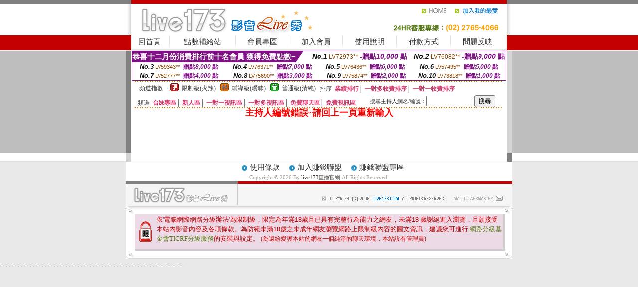

--- FILE ---
content_type: text/html; charset=Big5
request_url: http://m.s2345s.com/?PUT=a_show&AID=161435&FID=2177993&R2=&CHANNEL=
body_size: 5207
content:
<html><head><title>live173直播官網</title><meta http-equiv=content-type content="text/html; charset=big5">
<meta name="Keywords" content="live173影音秀點數,live173破解免費觀看,live173直播平台,live173安卓,173直播間,台灣17直播,173live刷點數,17live平台,173 live app,live173直播apk">
<meta name="description" content="live173影音秀點數,live173破解免費觀看,live173直播平台,live173安卓,173直播間,台灣17直播,173live刷點數,17live平台,173 live app,live173直播apk">

<style type="text/css"><!--
.SS {font-size: 10px;line-height: 14px;}
.S {font-size: 11px;line-height: 16px;}
.M {font-size: 13px;line-height: 18px;}
.L {font-size: 15px;line-height: 20px;}
.LL {font-size: 17px;line-height: 22px;}
.LLL {font-size: 21px;line-height: 28px;}




body {
        font-size: 12px;
        height: 16px;
}


A:link { COLOR: #333333; TEXT-DECORATION: none }
A:active { COLOR: #333333; TEXT-DECORATION: none }
A:visited { COLOR: #333333; TEXT-DECORATION: none }
A:hover { COLOR: #CC0000; TEXT-DECORATION: underline }
.ainput { 
	font-size: 10pt;
	height: 22px;
	MARGIN-TOP: 2px;
	MARGIN-BOTTOM: 0px
}
select { 
	font-size: 9pt;
	height: 19px;
}
textarea { 
	font-size: 9pt;
	color: #666666;
}
td {
	font-size: 9pt;
	color: #333333;
	LETTER-SPACING: 0em;
	LINE-HEIGHT: 1.5em;
}
.style1 {
	color: #0074CE;
	font-family: Arial;
	font-weight: bold;
}
.style2 {
	font-family: Arial;
	font-weight: bold;
	color: #C40000;
}
.style3 {
	font-size: 12px;
	font-style: normal;
	LINE-HEIGHT: 1.6em;
	color: #C40000;
}
.style4 {
	font-size: 9pt;
	font-style: normal;
	LINE-HEIGHT: 1.6em;
	color: #E90080;
}
.style5 {
	font-size: 9pt;
	font-style: normal;
	LINE-HEIGHT: 1.6em;
	color: #FF8000;
}
.Table_f1 {
	font-size: 9pt;
	font-style: normal;
	LINE-HEIGHT: 1.5em;
	color: #E90080;
}
.Table_f2 {
	font-size: 9pt;
	font-style: normal;
	LINE-HEIGHT: 1.5em;
	color: #0074CE;
}
.Table_f3 {
	font-size: 9pt;
	font-style: normal;
	LINE-HEIGHT: 1.5em;
	color: #999999;
}
.Table_f4 {
	font-size: 9pt;
	font-style: normal;
	LINE-HEIGHT: 1.5em;
	color: #597D15;
}
.T11B_r {
	font-size: 11pt;
	font-weight: bold;
	LINE-HEIGHT: 1.6em;
	color: #C40000;
}
.T11B_b {
	font-size: 11pt;
	font-weight: bold;
	LINE-HEIGHT: 1.6em;
	color: #0066CC;
}
.T11B_b1 {
	font-size: 11pt;
	font-weight: bold;
	LINE-HEIGHT: 1.6em;
	color: #003399;
}
.t9 {
	font-size: 9pt;
	font-style: normal;
	LINE-HEIGHT: 1.5em;
	color: #0066CC;
}
.t9b {
	font-size: 10pt;
	font-style: normal;
	font-weight: bold;
	LINE-HEIGHT: 1.6em;
	font-family: Arial;
	color: #0066CC;
}

.t12b {
	font-size: 12pt;
	color: #004040;
	font-style: normal;
	font-weight: bold;
	LINE-HEIGHT: 1.6em;
	font-family: "Times New Roman", "Times", "serif";
}



--></style>
<script language="JavaScript" type="text/JavaScript">
function CHAT_GO(AID,FORMNAME){
document.form1_GO.AID.value=AID;
document.form1_GO.ROOM.value=AID;
document.form1_GO.MID.value=10000;
if(FORMNAME.uname.value=="" || FORMNAME.uname.value.indexOf("請輸入")!=-1)    {
  alert("請輸入暱稱");
  FORMNAME.uname.focus();
}else{
  var AWidth = screen.width-20;
  var AHeight = screen.height-80;
  if( document.all || document.layers ){
  utchat10000=window.open("","utchat10000","width="+AWidth+",height="+AHeight+",resizable=yes,toolbar=no,location=no,directories=no,status=no,menubar=no,copyhistory=no,top=0,left=0");
  }else{
  utchat10000=window.open("","utchat10000","width="+AWidth+",height="+AHeight+",resizable=yes,toolbar=no,location=no,directories=no,status=no,menubar=no,copyhistory=no,top=0,left=0");
  }
  document.form1_GO.uname.value=FORMNAME.uname.value;
  document.form1_GO.sex.value=FORMNAME.sex.value;
  document.form1_GO.submit();
}
}


function CHAT_GO123(AID){
  document.form1_GO.AID.value=AID;
  document.form1_GO.ROOM.value=AID;
  document.form1_GO.MID.value=10000;
  if(document.form1_GO.uname.value=="")    {
    alert("請輸入暱稱");
  }else{
    var AWidth = screen.width-20;
    var AHeight = screen.height-80;
    if( document.all || document.layers ){
    utchat10000=window.open("","utchat10000","width="+AWidth+",height="+AHeight+",resizable=yes,toolbar=no,location=no,directories=no,status=no,menubar=no,copyhistory=no,top=0,left=0");
    }else{
    utchat10000=window.open("","utchat10000","width="+AWidth+",height="+AHeight+",resizable=yes,toolbar=no,location=no,directories=no,status=no,menubar=no,copyhistory=no,top=0,left=0");
    }
    document.form1_GO.submit();
  }
}

function MM_swapImgRestore() { //v3.0
  var i,x,a=document.MM_sr; for(i=0;a&&i<a.length&&(x=a[i])&&x.oSrc;i++) x.src=x.oSrc;
}

function MM_preloadImages() { //v3.0
  var d=document; if(d.images){ if(!d.MM_p) d.MM_p=new Array();
    var i,j=d.MM_p.length,a=MM_preloadImages.arguments; for(i=0; i<a.length; i++)
    if (a[i].indexOf("#")!=0){ d.MM_p[j]=new Image; d.MM_p[j++].src=a[i];}}
}

function MM_findObj(n, d) { //v4.01
  var p,i,x;  if(!d) d=document; if((p=n.indexOf("?"))>0&&parent.frames.length) {
    d=parent.frames[n.substring(p+1)].document; n=n.substring(0,p);}
  if(!(x=d[n])&&d.all) x=d.all[n]; for (i=0;!x&&i<d.forms.length;i++) x=d.forms[i][n];
  for(i=0;!x&&d.layers&&i<d.layers.length;i++) x=MM_findObj(n,d.layers[i].document);
  if(!x && d.getElementById) x=d.getElementById(n); return x;
}

function MM_swapImage() { //v3.0
  var i,j=0,x,a=MM_swapImage.arguments; document.MM_sr=new Array; for(i=0;i<(a.length-2);i+=3)
   if ((x=MM_findObj(a[i]))!=null){document.MM_sr[j++]=x; if(!x.oSrc) x.oSrc=x.src; x.src=a[i+2];}
}
//-->
</script>


</head>
<!--body topMargin=0 marginheight=0 marginwidth=0 BACKGROUND='/images/live173/bg.gif'-->
<table width='776' border='0' align='center' cellpadding='0' cellspacing='0'><tr><td width='11' valign='top' background='images/live173/Tab_L2.gif'><img src='images/live173/Tab_L1.gif' width='11' height='325'></td><td width='754' align='center' valign='top' bgcolor='#FFFFFF'><body topMargin=0 marginheight=0 marginwidth=0 BACKGROUND='/images/live173/bg.gif'><table width='754' border='0' cellspacing='0' cellpadding='0'><tr><td height='8' bgcolor='#C40000'><img src='/images/live173//sx.gif' width='1' height='1'></td></tr>
<tr><td height='62'><table width='754' border='0' cellspacing='0' cellpadding='0'>
<tr><td width='365'><img src='/images/live173//logo.gif' width='365' height='62'></td>
<td width='389'><table width='389' border='0' cellspacing='0' cellpadding='0'>
<tr><td height='27' align='right'><a href='http://m.s2345s.com/?FID=2177993' target='_top'><img src='/images/live173//home.gif' width='66' height='27' border='0'></a><a href="javascript:window.external.AddFavorite ('http://m.s2345s.com/?FID=2177993','Live173影音Live秀')"><img src='/images/live173//myfavorites.gif' width='108' height='27' border='0'></a></td></tr><tr><td height='35' align='right'><img src='/images/live173//tel.gif' width='389' height='35'></td></tr></table></td></tr></table></td></tr></table><table width='754' border='0' cellspacing='0' cellpadding='0'><tr>
<td height='1' bgcolor='#E1E1E1'><img src='images/live173/sx.gif' width='1' height='1'></td></tr>
<tr><td height='27' valign='top' bgcolor='#FFFFFF'><table width='754' height='27' border='0' cellpadding='0' cellspacing='0' CLASS=L><tr align='center'><td CLASS=L><a href='./?FID=2177993'>回首頁</A></td><td width='11'  CLASS=L><img src='images/live173/menuline.gif' width='11' height='27'></td><td CLASS=L><a href='./PAY1/index.phtml?FID=2177993&UID=&WEB=U173' target='_blank'>點數補給站</A></td><td width='11'  CLASS=L><img src='images/live173/menuline.gif' width='11' height='27'></td><td CLASS=L><a href='./?PUT=up&FID=2177993' target='_top'>會員專區</span></A></td><td width='11'  CLASS=L><img src='images/live173/menuline.gif' width='11' height='27'></td><td CLASS=L><a href='./?PUT=up_reg&s=0&FID=2177993' target='_top'>加入會員</span></A></td><td width='11'><img src='images/live173/menuline.gif' width='11' height='27'></td><td  CLASS=L><a href='./?PUT=faq&FID=2177993'>使用說明</span></A></td><td width='11'><img src='images/live173/menuline.gif' width='11' height='27'></td><td  CLASS=L><a href='./?PUT=pay_doc1&FID=2177993'>付款方式</span></A></td><td width='11'><img src='images/live173/menuline.gif' width='11' height='27'></td><td  CLASS=L><a href='./?PUT=mailbox&FID=2177993'>問題反映</A></td><td width='11'><img src='images/live173/menuline.gif' width='11' height='27'></td><td  CLASS=L></td></tr></table></td></tr></table><table width='754' border='0' cellspacing='0' cellpadding='0'><tr><td height='4' bgcolor='#E9E9E9'><img src='images/live173/sx.gif' width='1' height='1'></td></tr></table><table border='0' cellspacing='0' cellpadding='0' ALIGN='CENTER' bgcolor='#FFFFFF' width='750'><tr><td><div style="margin:0 auto;width: 750px;border:1px solid #7f1184; font-family:Helvetica, Arial, 微軟正黑體 ,sans-serif;font-size: 12px; background-color: #ffffff">
 <table border="0" cellpadding="0" cellspacing="0" width="100%">
        <tr>
          <td align="left" valign="top">
            <table border="0" cellpadding="0" cellspacing="0" height="22">
              <tr>
                <td bgcolor="#7f1184"><b style="color:#FFFFFF;font-size:15px"> 恭喜十二月份消費排行前十名會員 獲得免費點數~</b></td>
                <td width="15">
                  <div style="border-style: solid;border-width: 22px 15px 0 0;border-color: #7e1184 transparent transparent transparent;"></div>
                </td>
              </tr>
            </table>
          </td>
          <td align="left">
            <b style="color:#111111;font-size:14px"><em>No.1</em></b>&nbsp;<span style="color:#8c4600;font-size:12px">LV72973**</span>
            <b style="color:#7f1184;font-size:14px"> -贈點<em>10,000</em> 點</b>          </td>
          <td align="center" width="25%">
            <b style="color:#111111;font-size:14px"><em>No.2</em></b>&nbsp;<span style="color:#8c4600;font-size:12px">LV76082**</span>
            <b style="color:#7f1184;font-size:14px"> -贈點<em>9,000</em> 點</b>
          </td>
        </tr>
      </table>
      <table border="0" cellpadding="0" cellspacing="0" width="100%">
        <tr>
          <td align="center" width="25%">
            <b style="color:#111111;font-size:13px"><em>No.3</em></b>&nbsp;<span style="color:#8c4600;font-size:11px">LV59343**</span>
            <b style="color:#7f1184;font-size:12px"> -贈點<em>8,000</em> 點</b>
          </td>
          <td align="center" width="25%">
            <b style="color:#111111;font-size:13px"><em>No.4</em></b>&nbsp;<span style="color:#8c4600;font-size:11px">LV76371**</span>
            <b style="color:#7f1184;font-size:12px"> -贈點<em>7,000</em> 點</b>
          </td>
          <td align="center" width="25%">
            <b style="color:#111111;font-size:13px"><em>No.5</em></b>&nbsp;<span style="color:#8c4600;font-size:11px">LV76436**</span>
            <b style="color:#7f1184;font-size:12px"> -贈點<em>6,000</em> 點</b>
          </td>
          <td align="center">
            <b style="color:#111111;font-size:13px"><em>No.6</em></b>&nbsp;<span style="color:#8c4600;font-size:11px">LV57495**</span>
            <b style="color:#7f1184;font-size:12px"> -贈點<em>5,000</em> 點</b>
          </td>
        </tr>
      </table>
      <table border="0" cellpadding="0" cellspacing="0" width="100%">
        <tr>
          <td align="center" width="25%">
            <b style="color:#111111;font-size:13px"><em>No.7</em></b>&nbsp;<span style="color:#8c4600;font-size:11px">LV52777**</span>
            <b style="color:#7f1184;font-size:12px"> -贈點<em>4,000</em> 點</b>
          </td>
          <td align="center" width="25%">
            <b style="color:#111111;font-size:13px"><em>No.8</em></b>&nbsp;<span style="color:#8c4600;font-size:11px">LV75690**</span>
            <b style="color:#7f1184;font-size:12px"> -贈點<em>3,000</em> 點</b>
          </td>
          <td align="center" width="25%">
            <b style="color:#111111;font-size:13px"><em>No.9</em></b>&nbsp;<span style="color:#8c4600;font-size:11px">LV75874**</span>
            <b style="color:#7f1184;font-size:12px"> -贈點<em>2,000</em> 點</b>
          </td>
          <td align="center" width="25%">
            <b style="color:#111111;font-size:13px"><em>No.10</em></b>&nbsp;<span style="color:#8c4600;font-size:11px">LV73818**</span>
            <b style="color:#7f1184;font-size:12px"> -贈點<em>1,000</em> 點</b>
          </td>
        </tr>
      </table>
    </div>
</td></tr></table><table width='740' height='25' border='0' cellpadding='0' cellspacing='0' bgcolor='#FFFFFF' ALIGN=CENTER CLASS=S><tr> <td height='2' background='images/dot.gif'><img src='images/dot.gif' width='5' height='2'></td></tr><tr><td><table border='0' cellpadding='0' cellspacing='3' CLASS='M'><tr><td>&nbsp;&nbsp;頻道指數&nbsp;&nbsp;</TD><TD CLASS='M'>&nbsp;&nbsp;<A HREF='./index.phtml?PUT=A_SORT&SORT=R41&FID=2177993'><img src='/images/slevel1.gif' width='17' height='16' BORDER='0' TITLE='節目等級為限制級適合年齡滿21歲之成人進入'></A></TD><TD>&nbsp;<A HREF='./index.phtml?PUT=A_SORT&SORT=R41&FID=2177993'>限制級(火辣)</A></TD><TD>&nbsp;&nbsp;<A HREF='./index.phtml?PUT=A_SORT&SORT=R42&FID=2177993'><img src='/images/slevel2.gif' width='17' height='16' BORDER='0' TITLE='節目等級為輔導級適合年齡滿18歲之成人進入'></A></TD><TD>&nbsp;<A HREF='./index.phtml?PUT=A_SORT&SORT=R42&FID=2177993'>輔導級(曖昧)</A></TD><TD>&nbsp;&nbsp;<A HREF='./index.phtml?PUT=A_SORT&SORT=R40&FID=2177993'><img src='/images/slevel0.gif' width='17' height='16' BORDER='0' TITLE='節目等級為普通級適合所有年齡層進入'></A></TD><TD>&nbsp;<A HREF='./index.phtml?PUT=A_SORT&SORT=R40&FID=2177993'>普通級(清純)</A></TD><TD><table width='100%' height='20' border='0' cellpadding='0' cellspacing='0' CLASS='S'><tr><td valign='bottom'>&nbsp;&nbsp;排序&nbsp;&nbsp;<strong><a href='./index.phtml?PUT=A_SORT&SORT=N&ON=&FID=2177993'><font color='#CC3366'>業績排行</font></a></strong>│ <strong><a href='./index.phtml?PUT=A_SORT&SORT=R6&FID=2177993'><font color='#CC3366'>一對多收費排序</font></a></strong>│ <strong><a href='./index.phtml?PUT=A_SORT&SORT=R7&FID=2177993'><font color='#CC3366'>一對一收費排序</font></a></strong></font></div></td></tr></table></td></tr></table><table width='100%' height='20' border='0' cellpadding='0' cellspacing='0' CLASS='S'><tr><td valign='bottom'>&nbsp;&nbsp;頻道&nbsp;&nbsp;<strong><a href='./index.phtml?PUT=A_SORT&SORT=TW&FID=2177993'><font color='#CC3366'>台妹專區</font></a></strong>│ <strong><a href='./index.phtml?PUT=A_SORT&SORT=NEW&FID=2177993'><font color='#CC3366'>新人區</font></a></strong>│ <strong><a href='./index.phtml?PUT=A_SORT&SORT=R52&FID=2177993'><font color='#CC3366'>一對一視訊區</font></a></strong>│ <strong><a href='./index.phtml?PUT=A_SORT&SORT=R54&FID=2177993'><font color='#CC3366'>一對多視訊區</font></a></strong>│ <strong><a href='./index.phtml?PUT=A_SORT&SORT=R51&FID=2177993'><font color='#CC3366'>免費聊天區</font></a></strong>│ <strong><a href='./index.phtml?PUT=A_SORT&SORT=R53&FID=2177993'><font color='#CC3366'>免費視訊區</font></a></strong></font></div></TD><TD><table border='0' cellspacing='0' bgcolor='#FFFFFF' cellpadding='0'><form name='SEARCHFORM123' action='./index.phtml' align=center method=POST><input type=hidden name='PUT' value='a_show'><input type=hidden name='FID' value='2177993'><TR><TD class='S'>搜尋主持人網名/編號：<input type='text' name='KEY_STR' size='10' VALUE=''><input type='SUBMIT' value='搜尋' name='B2'></td></tr></FORM></table></TD></tr></table><tr> <td height='2' background='images/dot.gif'><img src='images/dot.gif' width='5' height='2'></td></tr></td></tr></table><table width='750' border='0' cellspacing='0' cellpadding='0' ALIGN=CENTER BGCOLOR='#FFFFFF'><TR><TD><CENTER>
<SCRIPT language='JavaScript'>
function CHECK_SEARCH_KEY(FORMNAME){
  var error;
  if (FORMNAME.KEY_STR.value.length<2){
    alert('您輸入的搜尋字串必需多於 2 字元!!');
    FORMNAME.KEY_STR.focus();
    return false;
  }
  return true;
}
</SCRIPT>
<FONT COLOR='RED'><H2>主持人編號錯誤~請回上一頁重新輸入</H2></FONT></td></tr></table></td><td width='11' valign='top' background='images/live173/Tab_R2.gif'><img src='images/live173/Tab_R1.gif' width='11' height='325'></td></tr></table><table width='776' border='0' align='center' cellpadding='0' cellspacing='0' CLASS='M'>
<tr><td height='1' bgcolor='#CDCDCD'><img src='/images/live173/sx.gif' width='1' height='1'></td>
</tr><tr><td height='25' align='center' bgcolor='#FFFFFF'>　<img src='/images/live173/icon_01.gif' width='20' height='20' align='absmiddle'><a href='./?PUT=tos&FID=2177993'><FONT CLASS='L'>使用條款</A>　<img src='/images/live173/icon_01.gif' width='20' height='20' align='absmiddle'><A href='./?PUT=aweb_reg&FID=2177993'>加入賺錢聯盟</A>　<img src='/images/live173/icon_01.gif' width='20' height='20' align='absmiddle'><A href='./?PUT=aweb_logon&FID=2177993'>賺錢聯盟專區</A></FONT>
<BR>
<FONT COLOR=999999 CLASS=S>
Copyright &copy; 2026 By <a href='http://m.s2345s.com'>live173直播官網</a> All Rights Reserved.</FONT>
</td></tr>
<tr><td height='50' bgcolor='#F6F6F6'><table width='776' height='50' border='0' cellpadding='0' cellspacing='0'>
<tr><td width='225'><img src='/images/live173/bottom_logo.gif' width='225' height='50'></td>
<td width='551' align='right' background='/images/live173/bottom_bg.gif'><table height='35' border='0' cellpadding='0' cellspacing='0'>
<tr><td width='268' valign='bottom'><img src='/images/live173/bottom_copy.gif' width='268' height='16'></td>
<td width='122' valign='bottom'><img src='/images/live173/bottom_mail.gif' width='122' height='16' border='0'></td></tr>
</table></td></tr></table>
</td></tr></table>
<table width='776' border='0' align='center' cellpadding='0' cellspacing='0'><tr>
<td><img src='/images/secure/18-01.gif' width='18' height='16'></td>
<td background='/images/secure/18-01a.gif'><img src='/images/secure/18-01a.gif' width='18' height='16'></td>
<td><img src='/images/secure/18-02.gif' width='18' height='16'></td></tr>
<tr><td background='/images/secure/18-02b.gif'>&nbsp;</td><td>

<TABLE cellSpacing=0 cellPadding=1 width='100%' border=0 ALIGN=CENTER><TBODY><TR align=left>
<TD width=38 height='70' align=middle bgcolor='#EDDAE7'><img src='/images/secure/18.gif' width='25' hspace='8' vspace='5'></TD>
<TD vAlign=top bgcolor='#EDDAE7' class=style3><font size='2'>
依'電腦網際網路分級辦法'為限制級，限定為年滿<font face='Arial, Helvetica, sans-serif'>18</font>歲且已具有完整行為能力之網友，未滿<font face='Arial, Helvetica, sans-serif'>18</font>
歲謝絕進入瀏覽，且願接受本站內影音內容及各項條款。為防範未滿<font face='Arial, Helvetica, sans-serif'>18</font>歲之未成年網友瀏覽網路上限制級內容的圖文資訊，建議您可進行
<A href='http://www.ticrf.org.tw/' target=_blank>
<FONT color=#597d15>網路分級基金會TICRF分級服務</FONT></A>的安裝與設定。</font>
(為還給愛護本站的網友一個純淨的聊天環境，本站設有管理員)
</TD>
</TR></TBODY></TABLE>

</td><td background='/images/secure/18-02a.gif'>&nbsp;</td></tr>
<tr><td><img src='/images/secure/18-03.gif' width='18' height='19'></td>
<td background='/images/secure/18-03a.gif'>&nbsp;</td>
<td><img src='/images/secure/18-04.gif' width='18' height='19'></td>
</tr></table><table WIDTH=750 ALIGN='CENTER'  border='0' cellpadding='0' cellspacing='0'><tr><td ALIGN='center' CLASS='S'>
<FONT CLASS=S></td></tr></table><TABLE ALIGN='CENTER'><TR><TD><CENTER><CENTER></CENTER></TD></TR></TABLE><a href=http://www.kggk289.com/ target=_blank>.</a>
<a href=http://www.mhhn578.com/ target=_blank>.</a>
<a href=http://www.ammb776.com/ target=_blank>.</a>
<a href=http://www.annc353.com/ target=_blank>.</a>
<a href=http://www.abbz226.com/ target=_blank>.</a>
<a href=http://www.gazt425.com/ target=_blank>.</a>
<a href=http://www.fmsr593.com/ target=_blank>.</a>
<a href=http://www.yuae533.com/ target=_blank>.</a>
<a href=http://www.thdw654.com/ target=_blank>.</a>
<a href=http://www.dafa296.com/ target=_blank>.</a>
<a href=http://www.hags476.com/ target=_blank>.</a>
<a href=http://www.mhgd875.com/ target=_blank>.</a>
<a href=http://www.mmzf922.com/ target=_blank>.</a>
<a href=http://www.sucg437.com/ target=_blank>.</a>
<a href=http://www.subh549.com/ target=_blank>.</a>
<a href=http://www.kknk259.com/ target=_blank>.</a>
<a href=http://www.msdn567.com/ target=_blank>.</a>
<a href=http://www.aufb789.com/ target=_blank>.</a>
<a href=http://www.aggc385.com/ target=_blank>.</a>
<a href=http://www.agkz279.com/ target=_blank>.</a>
<a href=http://www.yeaz536.com/ target=_blank>.</a>
<a href=http://www.ueat497.com/ target=_blank>.</a>
<a href=http://www.wawy883.com/ target=_blank>.</a>
<a href=http://www.ygzt825.com/ target=_blank>.</a>
<a href=http://www.zfsr793.com/ target=_blank>.</a>
<a href=http://www.bdae633.com/ target=_blank>.</a>
<a href=http://www.csdw554.com/ target=_blank>.</a>
<a href=http://www.wbfa496.com/ target=_blank>.</a>
<a href=http://www.uygs376.com/ target=_blank>.</a>
<a href=http://www.ktgd975.com/ target=_blank>.</a>
<a href=http://www.hrzf522.com/ target=_blank>.</a>
<a href=http://www.gecg637.com/ target=_blank>.</a>
<a href=http://www.fwbh749.com/ target=_blank>.</a>
<a href=http://www.dank859.com/ target=_blank>.</a>
<a href=http://www.gzdn967.com/ target=_blank>.</a>
<a href=http://www.syzk924.com/ target=_blank>.</a>
<a href=http://www.zecn539.com/ target=_blank>.</a>
<a href=http://www.fhbc676.com/ target=_blank>.</a>
<a href=http://www.kcnz687.com/ target=_blank>.</a>
<a href=http://www.mrkd323.com/ target=_blank>.</a>
<a href=http://www.gtyb834.com/ target=_blank>.</a>
<a href=http://www.srzk925.com/ target=_blank>.</a>
<a href=http://www.zycn536.com/ target=_blank>.</a>
<a href=http://www.fubc677.com/ target=_blank>.</a>
<a href=http://www.kknz688.com/ target=_blank>.</a>
<a href=http://www.mjkd329.com/ target=_blank>.</a>
<a href=http://www.ghub838.com/ target=_blank>.</a>
<a href=http://www.hytz536.com/ target=_blank>.</a>
<a href=http://www.gurt497.com/ target=_blank>.</a>
<a href=http://www.ftmy383.com/ target=_blank>.</a>
<a href=http://www.eazk724.com/ target=_blank>.</a>
<a href=http://www.agcn239.com/ target=_blank>.</a>
<a href=http://www.yebc576.com/ target=_blank>.</a>
<a href=http://www.uenz487.com/ target=_blank>.</a>
<a href=http://www.wakd823.com/ target=_blank>.</a>
<a href=http://www.eayb734.com/ target=_blank>.</a>
<a href=http://www.zcfb589.com/ target=_blank>.</a>
<a href=http://www.mbgc685.com/ target=_blank>.</a>
<a href=http://www.nkkz579.com/ target=_blank>.</a>
<a href=http://www.byaz436.com/ target=_blank>.</a>
<a href=http://www.cuat397.com/ target=_blank>.</a>
<a href=http://www.dtwy283.com/ target=_blank>.</a>
</BODY></HTML>